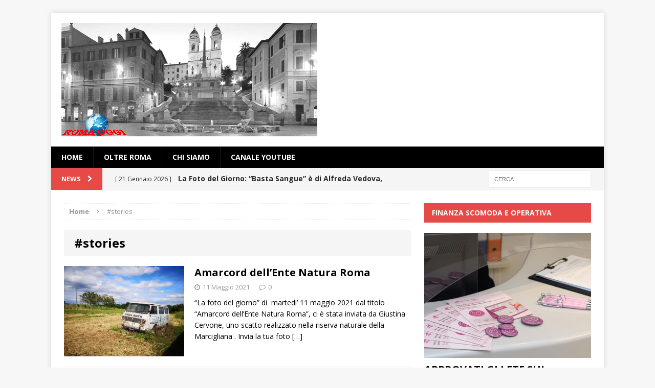

--- FILE ---
content_type: text/html; charset=UTF-8
request_url: https://www.romaoggi.eu/index.php/tag/stories/page/8/
body_size: 15576
content:
<!DOCTYPE html>
<html class="no-js mh-one-sb" lang="it-IT">
<head>
<meta charset="UTF-8">
<meta name="viewport" content="width=device-width, initial-scale=1.0">
<link rel="profile" href="http://gmpg.org/xfn/11" />
<link rel="pingback" href="https://www.romaoggi.eu/xmlrpc.php" />
<meta name='robots' content='noindex, follow' />

	<!-- This site is optimized with the Yoast SEO plugin v26.8 - https://yoast.com/product/yoast-seo-wordpress/ -->
	<title>#stories Archivi - Pagina 8 di 9 - roma oggi</title>
	<meta property="og:locale" content="it_IT" />
	<meta property="og:type" content="article" />
	<meta property="og:title" content="#stories Archivi - Pagina 8 di 9 - roma oggi" />
	<meta property="og:url" content="https://www.romaoggi.eu/index.php/tag/stories/" />
	<meta property="og:site_name" content="roma oggi" />
	<meta name="twitter:card" content="summary_large_image" />
	<meta name="twitter:site" content="@romaoggi_eu" />
	<script type="application/ld+json" class="yoast-schema-graph">{"@context":"https://schema.org","@graph":[{"@type":"CollectionPage","@id":"https://www.romaoggi.eu/index.php/tag/stories/","url":"https://www.romaoggi.eu/index.php/tag/stories/page/8/","name":"#stories Archivi - Pagina 8 di 9 - roma oggi","isPartOf":{"@id":"https://www.romaoggi.eu/#website"},"primaryImageOfPage":{"@id":"https://www.romaoggi.eu/index.php/tag/stories/page/8/#primaryimage"},"image":{"@id":"https://www.romaoggi.eu/index.php/tag/stories/page/8/#primaryimage"},"thumbnailUrl":"https://www.romaoggi.eu/wp-content/uploads/2021/05/Photo00176©-Giustina-Cervone-AMARCORD-dellente-Roma-natura....jpeg","breadcrumb":{"@id":"https://www.romaoggi.eu/index.php/tag/stories/page/8/#breadcrumb"},"inLanguage":"it-IT"},{"@type":"ImageObject","inLanguage":"it-IT","@id":"https://www.romaoggi.eu/index.php/tag/stories/page/8/#primaryimage","url":"https://www.romaoggi.eu/wp-content/uploads/2021/05/Photo00176©-Giustina-Cervone-AMARCORD-dellente-Roma-natura....jpeg","contentUrl":"https://www.romaoggi.eu/wp-content/uploads/2021/05/Photo00176©-Giustina-Cervone-AMARCORD-dellente-Roma-natura....jpeg","width":1984,"height":1488,"caption":"Riserva naturale della Marcigliana © Giustina Cervone"},{"@type":"BreadcrumbList","@id":"https://www.romaoggi.eu/index.php/tag/stories/page/8/#breadcrumb","itemListElement":[{"@type":"ListItem","position":1,"name":"Home","item":"https://www.romaoggi.eu/"},{"@type":"ListItem","position":2,"name":"#stories"}]},{"@type":"WebSite","@id":"https://www.romaoggi.eu/#website","url":"https://www.romaoggi.eu/","name":"roma oggi","description":"Interesting News for Interesting people","publisher":{"@id":"https://www.romaoggi.eu/#organization"},"potentialAction":[{"@type":"SearchAction","target":{"@type":"EntryPoint","urlTemplate":"https://www.romaoggi.eu/?s={search_term_string}"},"query-input":{"@type":"PropertyValueSpecification","valueRequired":true,"valueName":"search_term_string"}}],"inLanguage":"it-IT"},{"@type":"Organization","@id":"https://www.romaoggi.eu/#organization","name":"RomaOggi","url":"https://www.romaoggi.eu/","logo":{"@type":"ImageObject","inLanguage":"it-IT","@id":"https://www.romaoggi.eu/#/schema/logo/image/","url":"https://www.romaoggi.eu/wp-content/uploads/2017/04/logowp.jpg","contentUrl":"https://www.romaoggi.eu/wp-content/uploads/2017/04/logowp.jpg","width":300,"height":133,"caption":"RomaOggi"},"image":{"@id":"https://www.romaoggi.eu/#/schema/logo/image/"},"sameAs":["https://www.facebook.com/RomaOggi-841544845954114","https://x.com/romaoggi_eu"]}]}</script>
	<!-- / Yoast SEO plugin. -->


<link rel='dns-prefetch' href='//fonts.googleapis.com' />
<link rel="alternate" type="application/rss+xml" title="roma oggi &raquo; Feed" href="https://www.romaoggi.eu/index.php/feed/" />
<link rel="alternate" type="application/rss+xml" title="roma oggi &raquo; Feed dei commenti" href="https://www.romaoggi.eu/index.php/comments/feed/" />
<link rel="alternate" type="application/rss+xml" title="roma oggi &raquo; #stories Feed del tag" href="https://www.romaoggi.eu/index.php/tag/stories/feed/" />
<style id='wp-img-auto-sizes-contain-inline-css' type='text/css'>
img:is([sizes=auto i],[sizes^="auto," i]){contain-intrinsic-size:3000px 1500px}
/*# sourceURL=wp-img-auto-sizes-contain-inline-css */
</style>
<style id='wp-emoji-styles-inline-css' type='text/css'>

	img.wp-smiley, img.emoji {
		display: inline !important;
		border: none !important;
		box-shadow: none !important;
		height: 1em !important;
		width: 1em !important;
		margin: 0 0.07em !important;
		vertical-align: -0.1em !important;
		background: none !important;
		padding: 0 !important;
	}
/*# sourceURL=wp-emoji-styles-inline-css */
</style>
<style id='wp-block-library-inline-css' type='text/css'>
:root{--wp-block-synced-color:#7a00df;--wp-block-synced-color--rgb:122,0,223;--wp-bound-block-color:var(--wp-block-synced-color);--wp-editor-canvas-background:#ddd;--wp-admin-theme-color:#007cba;--wp-admin-theme-color--rgb:0,124,186;--wp-admin-theme-color-darker-10:#006ba1;--wp-admin-theme-color-darker-10--rgb:0,107,160.5;--wp-admin-theme-color-darker-20:#005a87;--wp-admin-theme-color-darker-20--rgb:0,90,135;--wp-admin-border-width-focus:2px}@media (min-resolution:192dpi){:root{--wp-admin-border-width-focus:1.5px}}.wp-element-button{cursor:pointer}:root .has-very-light-gray-background-color{background-color:#eee}:root .has-very-dark-gray-background-color{background-color:#313131}:root .has-very-light-gray-color{color:#eee}:root .has-very-dark-gray-color{color:#313131}:root .has-vivid-green-cyan-to-vivid-cyan-blue-gradient-background{background:linear-gradient(135deg,#00d084,#0693e3)}:root .has-purple-crush-gradient-background{background:linear-gradient(135deg,#34e2e4,#4721fb 50%,#ab1dfe)}:root .has-hazy-dawn-gradient-background{background:linear-gradient(135deg,#faaca8,#dad0ec)}:root .has-subdued-olive-gradient-background{background:linear-gradient(135deg,#fafae1,#67a671)}:root .has-atomic-cream-gradient-background{background:linear-gradient(135deg,#fdd79a,#004a59)}:root .has-nightshade-gradient-background{background:linear-gradient(135deg,#330968,#31cdcf)}:root .has-midnight-gradient-background{background:linear-gradient(135deg,#020381,#2874fc)}:root{--wp--preset--font-size--normal:16px;--wp--preset--font-size--huge:42px}.has-regular-font-size{font-size:1em}.has-larger-font-size{font-size:2.625em}.has-normal-font-size{font-size:var(--wp--preset--font-size--normal)}.has-huge-font-size{font-size:var(--wp--preset--font-size--huge)}.has-text-align-center{text-align:center}.has-text-align-left{text-align:left}.has-text-align-right{text-align:right}.has-fit-text{white-space:nowrap!important}#end-resizable-editor-section{display:none}.aligncenter{clear:both}.items-justified-left{justify-content:flex-start}.items-justified-center{justify-content:center}.items-justified-right{justify-content:flex-end}.items-justified-space-between{justify-content:space-between}.screen-reader-text{border:0;clip-path:inset(50%);height:1px;margin:-1px;overflow:hidden;padding:0;position:absolute;width:1px;word-wrap:normal!important}.screen-reader-text:focus{background-color:#ddd;clip-path:none;color:#444;display:block;font-size:1em;height:auto;left:5px;line-height:normal;padding:15px 23px 14px;text-decoration:none;top:5px;width:auto;z-index:100000}html :where(.has-border-color){border-style:solid}html :where([style*=border-top-color]){border-top-style:solid}html :where([style*=border-right-color]){border-right-style:solid}html :where([style*=border-bottom-color]){border-bottom-style:solid}html :where([style*=border-left-color]){border-left-style:solid}html :where([style*=border-width]){border-style:solid}html :where([style*=border-top-width]){border-top-style:solid}html :where([style*=border-right-width]){border-right-style:solid}html :where([style*=border-bottom-width]){border-bottom-style:solid}html :where([style*=border-left-width]){border-left-style:solid}html :where(img[class*=wp-image-]){height:auto;max-width:100%}:where(figure){margin:0 0 1em}html :where(.is-position-sticky){--wp-admin--admin-bar--position-offset:var(--wp-admin--admin-bar--height,0px)}@media screen and (max-width:600px){html :where(.is-position-sticky){--wp-admin--admin-bar--position-offset:0px}}

/*# sourceURL=wp-block-library-inline-css */
</style><style id='global-styles-inline-css' type='text/css'>
:root{--wp--preset--aspect-ratio--square: 1;--wp--preset--aspect-ratio--4-3: 4/3;--wp--preset--aspect-ratio--3-4: 3/4;--wp--preset--aspect-ratio--3-2: 3/2;--wp--preset--aspect-ratio--2-3: 2/3;--wp--preset--aspect-ratio--16-9: 16/9;--wp--preset--aspect-ratio--9-16: 9/16;--wp--preset--color--black: #000000;--wp--preset--color--cyan-bluish-gray: #abb8c3;--wp--preset--color--white: #ffffff;--wp--preset--color--pale-pink: #f78da7;--wp--preset--color--vivid-red: #cf2e2e;--wp--preset--color--luminous-vivid-orange: #ff6900;--wp--preset--color--luminous-vivid-amber: #fcb900;--wp--preset--color--light-green-cyan: #7bdcb5;--wp--preset--color--vivid-green-cyan: #00d084;--wp--preset--color--pale-cyan-blue: #8ed1fc;--wp--preset--color--vivid-cyan-blue: #0693e3;--wp--preset--color--vivid-purple: #9b51e0;--wp--preset--gradient--vivid-cyan-blue-to-vivid-purple: linear-gradient(135deg,rgb(6,147,227) 0%,rgb(155,81,224) 100%);--wp--preset--gradient--light-green-cyan-to-vivid-green-cyan: linear-gradient(135deg,rgb(122,220,180) 0%,rgb(0,208,130) 100%);--wp--preset--gradient--luminous-vivid-amber-to-luminous-vivid-orange: linear-gradient(135deg,rgb(252,185,0) 0%,rgb(255,105,0) 100%);--wp--preset--gradient--luminous-vivid-orange-to-vivid-red: linear-gradient(135deg,rgb(255,105,0) 0%,rgb(207,46,46) 100%);--wp--preset--gradient--very-light-gray-to-cyan-bluish-gray: linear-gradient(135deg,rgb(238,238,238) 0%,rgb(169,184,195) 100%);--wp--preset--gradient--cool-to-warm-spectrum: linear-gradient(135deg,rgb(74,234,220) 0%,rgb(151,120,209) 20%,rgb(207,42,186) 40%,rgb(238,44,130) 60%,rgb(251,105,98) 80%,rgb(254,248,76) 100%);--wp--preset--gradient--blush-light-purple: linear-gradient(135deg,rgb(255,206,236) 0%,rgb(152,150,240) 100%);--wp--preset--gradient--blush-bordeaux: linear-gradient(135deg,rgb(254,205,165) 0%,rgb(254,45,45) 50%,rgb(107,0,62) 100%);--wp--preset--gradient--luminous-dusk: linear-gradient(135deg,rgb(255,203,112) 0%,rgb(199,81,192) 50%,rgb(65,88,208) 100%);--wp--preset--gradient--pale-ocean: linear-gradient(135deg,rgb(255,245,203) 0%,rgb(182,227,212) 50%,rgb(51,167,181) 100%);--wp--preset--gradient--electric-grass: linear-gradient(135deg,rgb(202,248,128) 0%,rgb(113,206,126) 100%);--wp--preset--gradient--midnight: linear-gradient(135deg,rgb(2,3,129) 0%,rgb(40,116,252) 100%);--wp--preset--font-size--small: 13px;--wp--preset--font-size--medium: 20px;--wp--preset--font-size--large: 36px;--wp--preset--font-size--x-large: 42px;--wp--preset--spacing--20: 0.44rem;--wp--preset--spacing--30: 0.67rem;--wp--preset--spacing--40: 1rem;--wp--preset--spacing--50: 1.5rem;--wp--preset--spacing--60: 2.25rem;--wp--preset--spacing--70: 3.38rem;--wp--preset--spacing--80: 5.06rem;--wp--preset--shadow--natural: 6px 6px 9px rgba(0, 0, 0, 0.2);--wp--preset--shadow--deep: 12px 12px 50px rgba(0, 0, 0, 0.4);--wp--preset--shadow--sharp: 6px 6px 0px rgba(0, 0, 0, 0.2);--wp--preset--shadow--outlined: 6px 6px 0px -3px rgb(255, 255, 255), 6px 6px rgb(0, 0, 0);--wp--preset--shadow--crisp: 6px 6px 0px rgb(0, 0, 0);}:where(.is-layout-flex){gap: 0.5em;}:where(.is-layout-grid){gap: 0.5em;}body .is-layout-flex{display: flex;}.is-layout-flex{flex-wrap: wrap;align-items: center;}.is-layout-flex > :is(*, div){margin: 0;}body .is-layout-grid{display: grid;}.is-layout-grid > :is(*, div){margin: 0;}:where(.wp-block-columns.is-layout-flex){gap: 2em;}:where(.wp-block-columns.is-layout-grid){gap: 2em;}:where(.wp-block-post-template.is-layout-flex){gap: 1.25em;}:where(.wp-block-post-template.is-layout-grid){gap: 1.25em;}.has-black-color{color: var(--wp--preset--color--black) !important;}.has-cyan-bluish-gray-color{color: var(--wp--preset--color--cyan-bluish-gray) !important;}.has-white-color{color: var(--wp--preset--color--white) !important;}.has-pale-pink-color{color: var(--wp--preset--color--pale-pink) !important;}.has-vivid-red-color{color: var(--wp--preset--color--vivid-red) !important;}.has-luminous-vivid-orange-color{color: var(--wp--preset--color--luminous-vivid-orange) !important;}.has-luminous-vivid-amber-color{color: var(--wp--preset--color--luminous-vivid-amber) !important;}.has-light-green-cyan-color{color: var(--wp--preset--color--light-green-cyan) !important;}.has-vivid-green-cyan-color{color: var(--wp--preset--color--vivid-green-cyan) !important;}.has-pale-cyan-blue-color{color: var(--wp--preset--color--pale-cyan-blue) !important;}.has-vivid-cyan-blue-color{color: var(--wp--preset--color--vivid-cyan-blue) !important;}.has-vivid-purple-color{color: var(--wp--preset--color--vivid-purple) !important;}.has-black-background-color{background-color: var(--wp--preset--color--black) !important;}.has-cyan-bluish-gray-background-color{background-color: var(--wp--preset--color--cyan-bluish-gray) !important;}.has-white-background-color{background-color: var(--wp--preset--color--white) !important;}.has-pale-pink-background-color{background-color: var(--wp--preset--color--pale-pink) !important;}.has-vivid-red-background-color{background-color: var(--wp--preset--color--vivid-red) !important;}.has-luminous-vivid-orange-background-color{background-color: var(--wp--preset--color--luminous-vivid-orange) !important;}.has-luminous-vivid-amber-background-color{background-color: var(--wp--preset--color--luminous-vivid-amber) !important;}.has-light-green-cyan-background-color{background-color: var(--wp--preset--color--light-green-cyan) !important;}.has-vivid-green-cyan-background-color{background-color: var(--wp--preset--color--vivid-green-cyan) !important;}.has-pale-cyan-blue-background-color{background-color: var(--wp--preset--color--pale-cyan-blue) !important;}.has-vivid-cyan-blue-background-color{background-color: var(--wp--preset--color--vivid-cyan-blue) !important;}.has-vivid-purple-background-color{background-color: var(--wp--preset--color--vivid-purple) !important;}.has-black-border-color{border-color: var(--wp--preset--color--black) !important;}.has-cyan-bluish-gray-border-color{border-color: var(--wp--preset--color--cyan-bluish-gray) !important;}.has-white-border-color{border-color: var(--wp--preset--color--white) !important;}.has-pale-pink-border-color{border-color: var(--wp--preset--color--pale-pink) !important;}.has-vivid-red-border-color{border-color: var(--wp--preset--color--vivid-red) !important;}.has-luminous-vivid-orange-border-color{border-color: var(--wp--preset--color--luminous-vivid-orange) !important;}.has-luminous-vivid-amber-border-color{border-color: var(--wp--preset--color--luminous-vivid-amber) !important;}.has-light-green-cyan-border-color{border-color: var(--wp--preset--color--light-green-cyan) !important;}.has-vivid-green-cyan-border-color{border-color: var(--wp--preset--color--vivid-green-cyan) !important;}.has-pale-cyan-blue-border-color{border-color: var(--wp--preset--color--pale-cyan-blue) !important;}.has-vivid-cyan-blue-border-color{border-color: var(--wp--preset--color--vivid-cyan-blue) !important;}.has-vivid-purple-border-color{border-color: var(--wp--preset--color--vivid-purple) !important;}.has-vivid-cyan-blue-to-vivid-purple-gradient-background{background: var(--wp--preset--gradient--vivid-cyan-blue-to-vivid-purple) !important;}.has-light-green-cyan-to-vivid-green-cyan-gradient-background{background: var(--wp--preset--gradient--light-green-cyan-to-vivid-green-cyan) !important;}.has-luminous-vivid-amber-to-luminous-vivid-orange-gradient-background{background: var(--wp--preset--gradient--luminous-vivid-amber-to-luminous-vivid-orange) !important;}.has-luminous-vivid-orange-to-vivid-red-gradient-background{background: var(--wp--preset--gradient--luminous-vivid-orange-to-vivid-red) !important;}.has-very-light-gray-to-cyan-bluish-gray-gradient-background{background: var(--wp--preset--gradient--very-light-gray-to-cyan-bluish-gray) !important;}.has-cool-to-warm-spectrum-gradient-background{background: var(--wp--preset--gradient--cool-to-warm-spectrum) !important;}.has-blush-light-purple-gradient-background{background: var(--wp--preset--gradient--blush-light-purple) !important;}.has-blush-bordeaux-gradient-background{background: var(--wp--preset--gradient--blush-bordeaux) !important;}.has-luminous-dusk-gradient-background{background: var(--wp--preset--gradient--luminous-dusk) !important;}.has-pale-ocean-gradient-background{background: var(--wp--preset--gradient--pale-ocean) !important;}.has-electric-grass-gradient-background{background: var(--wp--preset--gradient--electric-grass) !important;}.has-midnight-gradient-background{background: var(--wp--preset--gradient--midnight) !important;}.has-small-font-size{font-size: var(--wp--preset--font-size--small) !important;}.has-medium-font-size{font-size: var(--wp--preset--font-size--medium) !important;}.has-large-font-size{font-size: var(--wp--preset--font-size--large) !important;}.has-x-large-font-size{font-size: var(--wp--preset--font-size--x-large) !important;}
/*# sourceURL=global-styles-inline-css */
</style>

<style id='classic-theme-styles-inline-css' type='text/css'>
/*! This file is auto-generated */
.wp-block-button__link{color:#fff;background-color:#32373c;border-radius:9999px;box-shadow:none;text-decoration:none;padding:calc(.667em + 2px) calc(1.333em + 2px);font-size:1.125em}.wp-block-file__button{background:#32373c;color:#fff;text-decoration:none}
/*# sourceURL=/wp-includes/css/classic-themes.min.css */
</style>
<link rel='stylesheet' id='mh-magazine-css' href='https://www.romaoggi.eu/wp-content/themes/mh-magazine/style.css?ver=3.1.0' type='text/css' media='all' />
<link rel='stylesheet' id='mh-font-awesome-css' href='https://www.romaoggi.eu/wp-content/themes/mh-magazine/includes/font-awesome.min.css' type='text/css' media='all' />
<link rel='stylesheet' id='mh-google-fonts-css' href='https://fonts.googleapis.com/css?family=Open+Sans:300,400,400italic,600,700' type='text/css' media='all' />
<link rel='stylesheet' id='__EPYT__style-css' href='https://www.romaoggi.eu/wp-content/plugins/youtube-embed-plus/styles/ytprefs.min.css?ver=14.2.4' type='text/css' media='all' />
<style id='__EPYT__style-inline-css' type='text/css'>

                .epyt-gallery-thumb {
                        width: 33.333%;
                }
                
/*# sourceURL=__EPYT__style-inline-css */
</style>
<script type="text/javascript" src="https://www.romaoggi.eu/wp-includes/js/jquery/jquery.min.js?ver=3.7.1" id="jquery-core-js"></script>
<script type="text/javascript" src="https://www.romaoggi.eu/wp-includes/js/jquery/jquery-migrate.min.js?ver=3.4.1" id="jquery-migrate-js"></script>
<script type="text/javascript" src="https://www.romaoggi.eu/wp-content/themes/mh-magazine/js/scripts.js?ver=6.9" id="mh-scripts-js"></script>
<script type="text/javascript" id="__ytprefs__-js-extra">
/* <![CDATA[ */
var _EPYT_ = {"ajaxurl":"https://www.romaoggi.eu/wp-admin/admin-ajax.php","security":"b27e1eb0c8","gallery_scrolloffset":"20","eppathtoscripts":"https://www.romaoggi.eu/wp-content/plugins/youtube-embed-plus/scripts/","eppath":"https://www.romaoggi.eu/wp-content/plugins/youtube-embed-plus/","epresponsiveselector":"[\"iframe.__youtube_prefs_widget__\"]","epdovol":"1","version":"14.2.4","evselector":"iframe.__youtube_prefs__[src], iframe[src*=\"youtube.com/embed/\"], iframe[src*=\"youtube-nocookie.com/embed/\"]","ajax_compat":"","maxres_facade":"eager","ytapi_load":"light","pause_others":"","stopMobileBuffer":"1","facade_mode":"","not_live_on_channel":""};
//# sourceURL=__ytprefs__-js-extra
/* ]]> */
</script>
<script type="text/javascript" src="https://www.romaoggi.eu/wp-content/plugins/youtube-embed-plus/scripts/ytprefs.min.js?ver=14.2.4" id="__ytprefs__-js"></script>
<link rel="https://api.w.org/" href="https://www.romaoggi.eu/index.php/wp-json/" /><link rel="alternate" title="JSON" type="application/json" href="https://www.romaoggi.eu/index.php/wp-json/wp/v2/tags/14913" /><link rel="EditURI" type="application/rsd+xml" title="RSD" href="https://www.romaoggi.eu/xmlrpc.php?rsd" />
<meta name="generator" content="WordPress 6.9" />

<!-- AFS Analytics V7 - WordPress 6.9  Module 4.0.22 -->

<script  type='text/javascript'>
(function(i,s,o,g,r,a,m){i['AfsAnalyticsObject']=r;i[r]=i[r]||function(){(i[r].q=i[r].q||[]).push(arguments)},i[r].l=1*new Date();a=s.createElement(o),m=s.getElementsByTagName(o)[0];a.async=1;a.src=g;m.parentNode.insertBefore(a,m)})(window,document,'script','//code.afsanalytics.com/js2/analytics.js','aa');
aa("create", "00944575", "auto");
aa("set", "title", document.title);
aa("set", "cms", "WordPress");
aa("set", "api", "4.0.22");
aa("set", "autotrack", "on");
aa("set", "autotrack.inside", "dataset");
aa("send", "pageview");
</script>
<!-- [ END ] Advanced Analytics Code by AFSAnalytics.com -->
<style type="text/css">
.mh-header-nav li:hover, .mh-header-nav ul li:hover > ul, .mh-main-nav-wrap, .mh-main-nav, .mh-main-nav ul li:hover > ul, .mh-extra-nav li:hover, .mh-extra-nav ul li:hover > ul, .mh-footer-nav li:hover, .mh-footer-nav ul li:hover > ul, .mh-social-nav li a:hover, .mh-slider-caption, .mh-widget-col-1 .mh-slider-caption, .mh-carousel-layout1, .mh-spotlight-widget, .mh-social-widget li a, .mh-author-bio-widget, .mh-footer-widget .mh-tab-comment-excerpt, .mh-nip-item:hover .mh-nip-overlay, .mh-widget .tagcloud a, .mh-footer-widget .tagcloud a, .mh-footer, .mh-copyright-wrap, input[type=submit]:hover, #respond #cancel-comment-reply-link:hover, #infinite-handle span:hover { background: #000000; }
.mh-slider-caption { background: #000000; background: rgba(0, 0, 0, 0.8); }
@media screen and (max-width: 900px) { #mh-mobile .mh-slider-caption { background: rgba(0, 0, 0, 1); } }
.slicknav_menu, .slicknav_nav ul { border-color: #000000; }
.mh-copyright, .mh-copyright a { color: #fff; }
</style>
<!--[if lt IE 9]>
<script src="https://www.romaoggi.eu/wp-content/themes/mh-magazine/js/css3-mediaqueries.js"></script>
<![endif]-->
</head>
<body id="mh-mobile" class="archive paged tag tag-stories tag-14913 paged-8 tag-paged-8 wp-theme-mh-magazine mh-boxed-layout mh-right-sb mh-loop-layout1 mh-widget-layout2">
<div class="mh-container mh-container-outer">
<div class="mh-header-mobile-nav clearfix"></div>
<header class="mh-header">
	<div class="mh-container mh-container-inner mh-row clearfix">
		<div class="mh-col-1-1 mh-custom-header">
<a href="https://www.romaoggi.eu/" title="roma oggi" rel="home">
<div class="mh-site-logo" role="banner">
<img class="mh-header-image" src="https://www.romaoggi.eu/wp-content/uploads/2017/05/logowp500.jpg" height="222" width="500" alt="roma oggi" />
</div>
</a>
</div>
	</div>
	<div class="mh-main-nav-wrap">
		<nav class="mh-main-nav mh-container mh-container-inner clearfix">
			<div class="menu-menu1-container"><ul id="menu-menu1" class="menu"><li id="menu-item-6999" class="menu-item menu-item-type-custom menu-item-object-custom menu-item-home menu-item-6999"><a href="http://www.romaoggi.eu">Home</a></li>
<li id="menu-item-6998" class="menu-item menu-item-type-taxonomy menu-item-object-category menu-item-6998"><a href="https://www.romaoggi.eu/index.php/category/oltre-roma/">oltre Roma</a></li>
<li id="menu-item-7000" class="menu-item menu-item-type-post_type menu-item-object-page menu-item-7000"><a href="https://www.romaoggi.eu/index.php/chi-siamo/">Chi siamo</a></li>
<li id="menu-item-7001" class="menu-item menu-item-type-post_type menu-item-object-page menu-item-7001"><a href="https://www.romaoggi.eu/index.php/canale-youtube/">Canale YouTube</a></li>
</ul></div>		</nav>
	</div>
	</header>
	<div class="mh-subheader">
		<div class="mh-container mh-container-inner mh-row clearfix">
							<div class="mh-col-2-3 mh-header-ticker">
					<div class="mh-news-ticker">
			<div class="mh-ticker-title">
			News <i class="fa fa-chevron-right"></i>		</div>
		<div class="mh-ticker-content">
		<ul id="mh-ticker-loop">				<li class="mh-ticker-item">
					<a href="https://www.romaoggi.eu/index.php/2026/01/21/la-foto-del-giorno-basta-sangue-e-di-alfreda-vedova-commento-di-paola-ortensi/" title="La Foto del Giorno: &#8220;Basta Sangue&#8221; è di Alfreda Vedova, commento di Paola Ortensi">
						<span class="mh-ticker-item-date">
                        	[ 21 Gennaio 2026 ]                        </span>
						<span class="mh-ticker-item-title">
							La Foto del Giorno: &#8220;Basta Sangue&#8221; è di Alfreda Vedova, commento di Paola Ortensi						</span>
						<span class="mh-ticker-item-cat">
														La foto del giorno						</span>
					</a>
				</li>				<li class="mh-ticker-item">
					<a href="https://www.romaoggi.eu/index.php/2026/01/20/la-foto-del-giorno-costruire-la-pace-e-di-maurizio-riccardi-commento-di-elisabetta-pession/" title="La Foto del Giorno: &#8220;Costruire la Pace&#8221; è di Maurizio Riccardi, commento di Elisabetta Pession">
						<span class="mh-ticker-item-date">
                        	[ 20 Gennaio 2026 ]                        </span>
						<span class="mh-ticker-item-title">
							La Foto del Giorno: &#8220;Costruire la Pace&#8221; è di Maurizio Riccardi, commento di Elisabetta Pession						</span>
						<span class="mh-ticker-item-cat">
														La foto del giorno						</span>
					</a>
				</li>				<li class="mh-ticker-item">
					<a href="https://www.romaoggi.eu/index.php/2026/01/19/natalia-simonova-greta-garbo-28-29-gennaio-teatro-porta-portese/" title="Natalia Simonova è Greta Garbo 28 e 29 gennaio al Teatro Porta Portese">
						<span class="mh-ticker-item-date">
                        	[ 19 Gennaio 2026 ]                        </span>
						<span class="mh-ticker-item-title">
							Natalia Simonova è Greta Garbo 28 e 29 gennaio al Teatro Porta Portese						</span>
						<span class="mh-ticker-item-cat">
														teatro						</span>
					</a>
				</li>				<li class="mh-ticker-item">
					<a href="https://www.romaoggi.eu/index.php/2026/01/19/la-foto-del-giorno-il-maestro-gigi-proietti-e-di-luca-louihgui-commenta-irene-vallerotonda-target-lab-ets/" title="La Foto del Giorno: “Il Maestro Gigi Proietti” è di Luca Louihgui, commenta Irene Vallerotonda &#8211; Target Lab Ets">
						<span class="mh-ticker-item-date">
                        	[ 19 Gennaio 2026 ]                        </span>
						<span class="mh-ticker-item-title">
							La Foto del Giorno: “Il Maestro Gigi Proietti” è di Luca Louihgui, commenta Irene Vallerotonda &#8211; Target Lab Ets						</span>
						<span class="mh-ticker-item-cat">
														La foto del giorno						</span>
					</a>
				</li>				<li class="mh-ticker-item">
					<a href="https://www.romaoggi.eu/index.php/2026/01/16/la-foto-del-giorno-il-fantasma-del-bosco-e-di-daniela-pepino-commenta-fausto-lubatti-target-lab-ets/" title="La Foto del Giorno: &#8220;Il Fantasma del bosco&#8221; è di Daniela Pepino. Commenta Fausto Lubatti &#8211; Target Lab Ets">
						<span class="mh-ticker-item-date">
                        	[ 16 Gennaio 2026 ]                        </span>
						<span class="mh-ticker-item-title">
							La Foto del Giorno: &#8220;Il Fantasma del bosco&#8221; è di Daniela Pepino. Commenta Fausto Lubatti &#8211; Target Lab Ets						</span>
						<span class="mh-ticker-item-cat">
														La foto del giorno						</span>
					</a>
				</li>		</ul>
	</div>
</div>				</div>
										<aside class="mh-col-1-3 mh-header-search">
					<form role="search" method="get" class="search-form" action="https://www.romaoggi.eu/">
				<label>
					<span class="screen-reader-text">Ricerca per:</span>
					<input type="search" class="search-field" placeholder="Cerca &hellip;" value="" name="s" />
				</label>
				<input type="submit" class="search-submit" value="Cerca" />
			</form>				</aside>
					</div>
	</div>
<div class="mh-wrapper clearfix">
	<div class="mh-main clearfix">
		<div id="main-content" class="mh-loop mh-content"><nav class="mh-breadcrumb"><span itemscope itemtype="http://data-vocabulary.org/Breadcrumb"><a href="https://www.romaoggi.eu" itemprop="url"><span itemprop="title">Home</span></a></span><span class="mh-breadcrumb-delimiter"><i class="fa fa-angle-right"></i></span>#stories</nav>
<header class="page-header">
<h1 class="page-title">#stories</h1>
</header>
<article class="mh-loop-item clearfix post-27850 post type-post status-publish format-standard has-post-thumbnail hentry category-lafotodelgiorno tag-photography tag-stories tag-streetphoto tag-streetphotoroma tag-alessandro-lisci tag-ente-natura-roma tag-fairbanks-transit-system tag-fotografia tag-giustina-cervone tag-italy tag-la-foto-del-giorno tag-life tag-pina-ianiro tag-riserva-naturale-della-marcigliana tag-roma-capitale tag-romaoggi-eu tag-rome tag-streetphotography">
	<div class="mh-loop-thumb">
		<a href="https://www.romaoggi.eu/index.php/2021/05/11/amarcord/"><img width="326" height="245" src="https://www.romaoggi.eu/wp-content/uploads/2021/05/Photo00176©-Giustina-Cervone-AMARCORD-dellente-Roma-natura...-326x245.jpeg" class="attachment-mh-magazine-medium size-mh-magazine-medium wp-post-image" alt="alt tag riserva naturale della marcigliana" decoding="async" fetchpriority="high" srcset="https://www.romaoggi.eu/wp-content/uploads/2021/05/Photo00176©-Giustina-Cervone-AMARCORD-dellente-Roma-natura...-326x245.jpeg 326w, https://www.romaoggi.eu/wp-content/uploads/2021/05/Photo00176©-Giustina-Cervone-AMARCORD-dellente-Roma-natura...-300x225.jpeg 300w, https://www.romaoggi.eu/wp-content/uploads/2021/05/Photo00176©-Giustina-Cervone-AMARCORD-dellente-Roma-natura...-1024x768.jpeg 1024w, https://www.romaoggi.eu/wp-content/uploads/2021/05/Photo00176©-Giustina-Cervone-AMARCORD-dellente-Roma-natura...-1536x1152.jpeg 1536w, https://www.romaoggi.eu/wp-content/uploads/2021/05/Photo00176©-Giustina-Cervone-AMARCORD-dellente-Roma-natura...-80x60.jpeg 80w, https://www.romaoggi.eu/wp-content/uploads/2021/05/Photo00176©-Giustina-Cervone-AMARCORD-dellente-Roma-natura....jpeg 1984w" sizes="(max-width: 326px) 100vw, 326px" />		</a>
	</div>
	<div class="mh-loop-content clearfix">
		<header class="mh-loop-header">
			<h3 class="entry-title mh-loop-title">
				<a href="https://www.romaoggi.eu/index.php/2021/05/11/amarcord/" rel="bookmark">
					Amarcord dell&#8217;Ente Natura Roma				</a>
			</h3>
			<div class="mh-meta mh-loop-meta">
				<span class="mh-meta-date updated"><i class="fa fa-clock-o"></i>11 Maggio 2021</span>
<span class="mh-meta-comments"><i class="fa fa-comment-o"></i><a class="mh-comment-count-link" href="https://www.romaoggi.eu/index.php/2021/05/11/amarcord/#mh-comments">0</a></span>
			</div>
		</header>
		<div class="mh-loop-excerpt">
			<div class="mh-excerpt"><p>“La foto del giorno” di  martedi&#8217; 11 maggio 2021 dal titolo &#8220;Amarcord dell&#8217;Ente Natura Roma&#8221;, ci è stata inviata da Giustina Cervone, uno scatto realizzato nella riserva naturale della Marcigliana . Invia la tua foto <a class="mh-excerpt-more" href="https://www.romaoggi.eu/index.php/2021/05/11/amarcord/" title="Amarcord dell&#8217;Ente Natura Roma">[&#8230;]</a></p>
</div>		</div>
	</div>
</article><article class="mh-loop-item clearfix post-27833 post type-post status-publish format-standard has-post-thumbnail hentry category-lafotodelgiorno tag-photography tag-stories tag-streetphoto tag-streetphotoroma tag-alessandro-lisci tag-area-archeologica-colosseo tag-colosseo tag-festa-della-mamma tag-fotografia tag-ilaria-pisciottani tag-italy tag-julia-wolf tag-la-foto-del-giorno tag-life tag-mara-pompili tag-paola-ortensi tag-pina-ianiro tag-roma-capitale tag-romaoggi-eu tag-rome tag-sara-bernardini tag-streetphotography">
	<div class="mh-loop-thumb">
		<a href="https://www.romaoggi.eu/index.php/2021/05/09/la-felicita-in-un-salto-speciale-festa-della-mamma/"><img width="326" height="245" src="https://www.romaoggi.eu/wp-content/uploads/2021/05/Photo00175-cover-©-Julia-Wolf-festa-della-Mamma-al-Colosseo-326x245.jpg" class="attachment-mh-magazine-medium size-mh-magazine-medium wp-post-image" alt="alt tag festa della mamma" decoding="async" srcset="https://www.romaoggi.eu/wp-content/uploads/2021/05/Photo00175-cover-©-Julia-Wolf-festa-della-Mamma-al-Colosseo-326x245.jpg 326w, https://www.romaoggi.eu/wp-content/uploads/2021/05/Photo00175-cover-©-Julia-Wolf-festa-della-Mamma-al-Colosseo-80x60.jpg 80w" sizes="(max-width: 326px) 100vw, 326px" />		</a>
	</div>
	<div class="mh-loop-content clearfix">
		<header class="mh-loop-header">
			<h3 class="entry-title mh-loop-title">
				<a href="https://www.romaoggi.eu/index.php/2021/05/09/la-felicita-in-un-salto-speciale-festa-della-mamma/" rel="bookmark">
					&#8220;La felicità in un salto&#8221;&#8230;Speciale Festa della Mamma				</a>
			</h3>
			<div class="mh-meta mh-loop-meta">
				<span class="mh-meta-date updated"><i class="fa fa-clock-o"></i>9 Maggio 2021</span>
<span class="mh-meta-comments"><i class="fa fa-comment-o"></i><a class="mh-comment-count-link" href="https://www.romaoggi.eu/index.php/2021/05/09/la-felicita-in-un-salto-speciale-festa-della-mamma/#mh-comments">0</a></span>
			</div>
		</header>
		<div class="mh-loop-excerpt">
			<div class="mh-excerpt"><p>“La foto del giorno” di  domenica 9 maggio 2021 dal titolo &#8220;La felicità in un salto&#8221; è Festa della Mamma, ci è stata inviata da Julia Wolf, che l&#8217;ha realizzata davanti al Colosseo. Invia la <a class="mh-excerpt-more" href="https://www.romaoggi.eu/index.php/2021/05/09/la-felicita-in-un-salto-speciale-festa-della-mamma/" title="&#8220;La felicità in un salto&#8221;&#8230;Speciale Festa della Mamma">[&#8230;]</a></p>
</div>		</div>
	</div>
</article><article class="mh-loop-item clearfix post-27827 post type-post status-publish format-standard hentry category-lafotodelgiorno tag-photography tag-stories tag-streetphoto tag-streetphotoroma tag-alessandro-lisci tag-fotografia tag-italy tag-jose-mourinho tag-la-foto-del-giorno tag-life tag-maurizio-rosi tag-pina-ianiro tag-rione-testaccio tag-roma-capitale tag-roma-club-testaccio tag-romaoggi-eu tag-rome tag-streetphotography tag-testaccio">
	<div class="mh-loop-thumb">
		<a href="https://www.romaoggi.eu/index.php/2021/05/08/sfida-nella-sfida/"><img class="mh-image-placeholder" src="https://www.romaoggi.eu/wp-content/themes/mh-magazine/images/placeholder-medium.png" alt="No Picture" />		</a>
	</div>
	<div class="mh-loop-content clearfix">
		<header class="mh-loop-header">
			<h3 class="entry-title mh-loop-title">
				<a href="https://www.romaoggi.eu/index.php/2021/05/08/sfida-nella-sfida/" rel="bookmark">
					&#8220;Sfida nella sfida&#8221;&#8230;				</a>
			</h3>
			<div class="mh-meta mh-loop-meta">
				<span class="mh-meta-date updated"><i class="fa fa-clock-o"></i>8 Maggio 2021</span>
<span class="mh-meta-comments"><i class="fa fa-comment-o"></i><a class="mh-comment-count-link" href="https://www.romaoggi.eu/index.php/2021/05/08/sfida-nella-sfida/#mh-comments">0</a></span>
			</div>
		</header>
		<div class="mh-loop-excerpt">
			<div class="mh-excerpt"><p>“La foto del giorno” di  sabato 8 maggio 2021 dal titolo &#8220;Sfida nella sfida&#8221;, ci è stata inviata da Maurizio Rosi, che l&#8217;ha realizzata in via G. Branca a Testaccio, Roma. Invia la tua foto <a class="mh-excerpt-more" href="https://www.romaoggi.eu/index.php/2021/05/08/sfida-nella-sfida/" title="&#8220;Sfida nella sfida&#8221;&#8230;">[&#8230;]</a></p>
</div>		</div>
	</div>
</article><article class="mh-loop-item clearfix post-27813 post type-post status-publish format-standard has-post-thumbnail hentry category-lafotodelgiorno tag-photography tag-stories tag-streetphoto tag-streetphotoroma tag-alessandra-cagnazzo tag-alessandro-lisci tag-fotografia tag-italy tag-la-foto-del-giorno tag-life tag-pina-ianiro tag-roma-capitale tag-romaoggi-eu tag-rome tag-streetphotography tag-via-mario-de-fiori">
	<div class="mh-loop-thumb">
		<a href="https://www.romaoggi.eu/index.php/2021/05/07/attesa/"><img width="326" height="245" src="https://www.romaoggi.eu/wp-content/uploads/2021/05/Photo00173-©-Alessandra-Cagnazzo-Via-Mario-de-Fiori-piazza-di-spagna-326x245.jpeg" class="attachment-mh-magazine-medium size-mh-magazine-medium wp-post-image" alt="alt tag attesa" decoding="async" srcset="https://www.romaoggi.eu/wp-content/uploads/2021/05/Photo00173-©-Alessandra-Cagnazzo-Via-Mario-de-Fiori-piazza-di-spagna-326x245.jpeg 326w, https://www.romaoggi.eu/wp-content/uploads/2021/05/Photo00173-©-Alessandra-Cagnazzo-Via-Mario-de-Fiori-piazza-di-spagna-80x60.jpeg 80w" sizes="(max-width: 326px) 100vw, 326px" />		</a>
	</div>
	<div class="mh-loop-content clearfix">
		<header class="mh-loop-header">
			<h3 class="entry-title mh-loop-title">
				<a href="https://www.romaoggi.eu/index.php/2021/05/07/attesa/" rel="bookmark">
					Attesa				</a>
			</h3>
			<div class="mh-meta mh-loop-meta">
				<span class="mh-meta-date updated"><i class="fa fa-clock-o"></i>7 Maggio 2021</span>
<span class="mh-meta-comments"><i class="fa fa-comment-o"></i><a class="mh-comment-count-link" href="https://www.romaoggi.eu/index.php/2021/05/07/attesa/#mh-comments">0</a></span>
			</div>
		</header>
		<div class="mh-loop-excerpt">
			<div class="mh-excerpt"><p>“La foto del giorno” di  venerdì 7 maggio 2021 dal titolo &#8220;Attesa&#8221;, ci è stata inviata da Alessandra Cagnazzo, che l&#8217;ha realizzata in via Mario de&#8217; Fiori, Roma. Invia la tua foto del giorno al <a class="mh-excerpt-more" href="https://www.romaoggi.eu/index.php/2021/05/07/attesa/" title="Attesa">[&#8230;]</a></p>
</div>		</div>
	</div>
</article><article class="mh-loop-item clearfix post-27801 post type-post status-publish format-standard has-post-thumbnail hentry category-lafotodelgiorno tag-photography tag-stories tag-streetphoto tag-streetphotoroma tag-alessandro-lisci tag-fotografia tag-homeless tag-homeless-roma tag-italy tag-la-foto-del-giorno tag-life tag-lucilla-parmotta tag-piazzale-della-radio tag-pina-ianiro tag-roma-capitale tag-romaoggi-eu tag-rome tag-streetphotography">
	<div class="mh-loop-thumb">
		<a href="https://www.romaoggi.eu/index.php/2021/05/06/le-vite-nascoste/"><img width="326" height="245" src="https://www.romaoggi.eu/wp-content/uploads/2021/05/Photo00172-orizz-©Lucilla-Marmotta-Piazzale-della-radio-sottopasso--326x245.jpg" class="attachment-mh-magazine-medium size-mh-magazine-medium wp-post-image" alt="alt tag homeless" decoding="async" loading="lazy" srcset="https://www.romaoggi.eu/wp-content/uploads/2021/05/Photo00172-orizz-©Lucilla-Marmotta-Piazzale-della-radio-sottopasso--326x245.jpg 326w, https://www.romaoggi.eu/wp-content/uploads/2021/05/Photo00172-orizz-©Lucilla-Marmotta-Piazzale-della-radio-sottopasso--80x60.jpg 80w" sizes="auto, (max-width: 326px) 100vw, 326px" />		</a>
	</div>
	<div class="mh-loop-content clearfix">
		<header class="mh-loop-header">
			<h3 class="entry-title mh-loop-title">
				<a href="https://www.romaoggi.eu/index.php/2021/05/06/le-vite-nascoste/" rel="bookmark">
					Le vite nascoste&#8230;				</a>
			</h3>
			<div class="mh-meta mh-loop-meta">
				<span class="mh-meta-date updated"><i class="fa fa-clock-o"></i>6 Maggio 2021</span>
<span class="mh-meta-comments"><i class="fa fa-comment-o"></i><a class="mh-comment-count-link" href="https://www.romaoggi.eu/index.php/2021/05/06/le-vite-nascoste/#mh-comments">0</a></span>
			</div>
		</header>
		<div class="mh-loop-excerpt">
			<div class="mh-excerpt"><p>“La foto del giorno” di  giovedì 6 maggio 2021 dal titolo &#8220;Le vite nascoste&#8221;, ci è stata inviata da lucilla Marmotta che l&#8217;ha realizzata al sottopasso di Piazzale della radio, Roma. Invia la tua foto <a class="mh-excerpt-more" href="https://www.romaoggi.eu/index.php/2021/05/06/le-vite-nascoste/" title="Le vite nascoste&#8230;">[&#8230;]</a></p>
</div>		</div>
	</div>
</article><article class="mh-loop-item clearfix post-27779 post type-post status-publish format-standard has-post-thumbnail hentry category-lafotodelgiorno tag-photography tag-stories tag-streetphoto tag-streetphotoroma tag-alessandro-lisci tag-anna-flore tag-darsena-milano tag-fotografia tag-italy tag-la-foto-del-giorno tag-life tag-pina-ianiro tag-roma-capitale tag-romaoggi-eu tag-rome tag-streetphotography">
	<div class="mh-loop-thumb">
		<a href="https://www.romaoggi.eu/index.php/2021/05/05/tenerezza/"><img width="326" height="245" src="https://www.romaoggi.eu/wp-content/uploads/2021/05/Photo00171-orizz©-Anna-Flore-1-1-326x245.jpg" class="attachment-mh-magazine-medium size-mh-magazine-medium wp-post-image" alt="alt tag darsena milano" decoding="async" loading="lazy" srcset="https://www.romaoggi.eu/wp-content/uploads/2021/05/Photo00171-orizz©-Anna-Flore-1-1-326x245.jpg 326w, https://www.romaoggi.eu/wp-content/uploads/2021/05/Photo00171-orizz©-Anna-Flore-1-1-80x60.jpg 80w" sizes="auto, (max-width: 326px) 100vw, 326px" />		</a>
	</div>
	<div class="mh-loop-content clearfix">
		<header class="mh-loop-header">
			<h3 class="entry-title mh-loop-title">
				<a href="https://www.romaoggi.eu/index.php/2021/05/05/tenerezza/" rel="bookmark">
					Tenerezza&#8230;				</a>
			</h3>
			<div class="mh-meta mh-loop-meta">
				<span class="mh-meta-date updated"><i class="fa fa-clock-o"></i>5 Maggio 2021</span>
<span class="mh-meta-comments"><i class="fa fa-comment-o"></i><a class="mh-comment-count-link" href="https://www.romaoggi.eu/index.php/2021/05/05/tenerezza/#mh-comments">0</a></span>
			</div>
		</header>
		<div class="mh-loop-excerpt">
			<div class="mh-excerpt"><p>“La foto del giorno” di  mercoledì 5 maggio 2021 dal titolo &#8220;Tenerezza&#8221;, ci è stata inviata da Anna Flore che l&#8217;ha realizzata presso la Darsena di Milano. Invia la tua foto del giorno al whats <a class="mh-excerpt-more" href="https://www.romaoggi.eu/index.php/2021/05/05/tenerezza/" title="Tenerezza&#8230;">[&#8230;]</a></p>
</div>		</div>
	</div>
</article><article class="mh-loop-item clearfix post-27747 post type-post status-publish format-standard has-post-thumbnail hentry category-lafotodelgiorno tag-photography tag-stories tag-streetphoto tag-streetphotoroma tag-41bis tag-alessandro-lisci tag-asinara tag-braccio-41-bis tag-carcere-dellasinara tag-carcere-di-fornelli tag-fondelli tag-fotografia tag-italy tag-la-foto-del-giorno tag-life tag-marco-paggi tag-nelsona-mandela tag-pina-ianiro tag-roma-capitale tag-romaoggi-eu tag-rome tag-streetphotography">
	<div class="mh-loop-thumb">
		<a href="https://www.romaoggi.eu/index.php/2021/05/04/porte-aperte/"><img width="326" height="245" src="https://www.romaoggi.eu/wp-content/uploads/2021/05/Photo00170-©-Marco-Paggi-Asinara-DSCF1640-©--326x245.jpg" class="attachment-mh-magazine-medium size-mh-magazine-medium wp-post-image" alt="alt tag Carcere di Fondelli" decoding="async" loading="lazy" srcset="https://www.romaoggi.eu/wp-content/uploads/2021/05/Photo00170-©-Marco-Paggi-Asinara-DSCF1640-©--326x245.jpg 326w, https://www.romaoggi.eu/wp-content/uploads/2021/05/Photo00170-©-Marco-Paggi-Asinara-DSCF1640-©--80x60.jpg 80w" sizes="auto, (max-width: 326px) 100vw, 326px" />		</a>
	</div>
	<div class="mh-loop-content clearfix">
		<header class="mh-loop-header">
			<h3 class="entry-title mh-loop-title">
				<a href="https://www.romaoggi.eu/index.php/2021/05/04/porte-aperte/" rel="bookmark">
					Porte aperte&#8230;				</a>
			</h3>
			<div class="mh-meta mh-loop-meta">
				<span class="mh-meta-date updated"><i class="fa fa-clock-o"></i>4 Maggio 2021</span>
<span class="mh-meta-comments"><i class="fa fa-comment-o"></i><a class="mh-comment-count-link" href="https://www.romaoggi.eu/index.php/2021/05/04/porte-aperte/#mh-comments">0</a></span>
			</div>
		</header>
		<div class="mh-loop-excerpt">
			<div class="mh-excerpt"><p>“La foto del giorno” di  martedì 4 maggio 2021 dal titolo &#8220;Porte aperte, un augurio per il futuro&#8220;, ci è stata inviata da Marco Paggi, che l&#8217;ha realizzata presso Carcere di Fornelli, Asinara, braccio 41-bis <a class="mh-excerpt-more" href="https://www.romaoggi.eu/index.php/2021/05/04/porte-aperte/" title="Porte aperte&#8230;">[&#8230;]</a></p>
</div>		</div>
	</div>
</article><article class="mh-loop-item clearfix post-27707 post type-post status-publish format-standard has-post-thumbnail hentry category-lafotodelgiorno tag-photography tag-stories tag-streetphoto tag-streetphotoroma tag-alessandro-lisci tag-degustibus tag-fotografia tag-giustina-cervone tag-italy tag-la-foto-del-giorno tag-life tag-monopattino tag-pina-ianiro tag-roma-capitale tag-romaoggi-eu tag-rome tag-streetphotography tag-viale-regina-margherita">
	<div class="mh-loop-thumb">
		<a href="https://www.romaoggi.eu/index.php/2021/05/01/chi-ha-parcheggiato-peggio/"><img width="326" height="245" src="https://www.romaoggi.eu/wp-content/uploads/2021/04/photo00170-cred-vert-©-Giustina-Cervone-monopattino-parcheggiato-1-326x245.jpg" class="attachment-mh-magazine-medium size-mh-magazine-medium wp-post-image" alt="" decoding="async" loading="lazy" srcset="https://www.romaoggi.eu/wp-content/uploads/2021/04/photo00170-cred-vert-©-Giustina-Cervone-monopattino-parcheggiato-1-326x245.jpg 326w, https://www.romaoggi.eu/wp-content/uploads/2021/04/photo00170-cred-vert-©-Giustina-Cervone-monopattino-parcheggiato-1-80x60.jpg 80w" sizes="auto, (max-width: 326px) 100vw, 326px" />		</a>
	</div>
	<div class="mh-loop-content clearfix">
		<header class="mh-loop-header">
			<h3 class="entry-title mh-loop-title">
				<a href="https://www.romaoggi.eu/index.php/2021/05/01/chi-ha-parcheggiato-peggio/" rel="bookmark">
					Chi ha parcheggiato peggio? &#8230;				</a>
			</h3>
			<div class="mh-meta mh-loop-meta">
				<span class="mh-meta-date updated"><i class="fa fa-clock-o"></i>1 Maggio 2021</span>
<span class="mh-meta-comments"><i class="fa fa-comment-o"></i><a class="mh-comment-count-link" href="https://www.romaoggi.eu/index.php/2021/05/01/chi-ha-parcheggiato-peggio/#mh-comments">0</a></span>
			</div>
		</header>
		<div class="mh-loop-excerpt">
			<div class="mh-excerpt"><p>“La foto del giorno” di  sabato 30 aprile 2021 dal titolo &#8221; Chi ha parcheggiato peggio?&#8221;, ci è stata inviata da Giustina Cervone, uno scatto realizzato in viale Regina Margherita a Roma . Invia la <a class="mh-excerpt-more" href="https://www.romaoggi.eu/index.php/2021/05/01/chi-ha-parcheggiato-peggio/" title="Chi ha parcheggiato peggio? &#8230;">[&#8230;]</a></p>
</div>		</div>
	</div>
</article><article class="mh-loop-item clearfix post-27690 post type-post status-publish format-standard has-post-thumbnail hentry category-lafotodelgiorno tag-photography tag-stories tag-streetphoto tag-streetphotoroma tag-alessandro-lisci tag-fotografia tag-italy tag-la-foto-del-giorno tag-laghetto-delleur tag-life tag-pina-ianiro tag-roma-capitale tag-romaoggi-eu tag-rome tag-streetphotography tag-viviana-bertelli">
	<div class="mh-loop-thumb">
		<a href="https://www.romaoggi.eu/index.php/2021/04/30/varchi/"><img width="326" height="245" src="https://www.romaoggi.eu/wp-content/uploads/2021/04/Photo00169-credit-©-Viviana-Bertelli-Laghetto-dellEur-326x245.jpg" class="attachment-mh-magazine-medium size-mh-magazine-medium wp-post-image" alt="alt tag laghetto dell&#039;eur" decoding="async" loading="lazy" srcset="https://www.romaoggi.eu/wp-content/uploads/2021/04/Photo00169-credit-©-Viviana-Bertelli-Laghetto-dellEur-326x245.jpg 326w, https://www.romaoggi.eu/wp-content/uploads/2021/04/Photo00169-credit-©-Viviana-Bertelli-Laghetto-dellEur-80x60.jpg 80w" sizes="auto, (max-width: 326px) 100vw, 326px" />		</a>
	</div>
	<div class="mh-loop-content clearfix">
		<header class="mh-loop-header">
			<h3 class="entry-title mh-loop-title">
				<a href="https://www.romaoggi.eu/index.php/2021/04/30/varchi/" rel="bookmark">
					Varchi&#8230;				</a>
			</h3>
			<div class="mh-meta mh-loop-meta">
				<span class="mh-meta-date updated"><i class="fa fa-clock-o"></i>30 Aprile 2021</span>
<span class="mh-meta-comments"><i class="fa fa-comment-o"></i><a class="mh-comment-count-link" href="https://www.romaoggi.eu/index.php/2021/04/30/varchi/#mh-comments">0</a></span>
			</div>
		</header>
		<div class="mh-loop-excerpt">
			<div class="mh-excerpt"><p>“La foto del giorno” di  venerdì 30 aprile 2021 dal titolo &#8220;Varchi&#8221;, ci è stata inviata da Viviana Bertelli, un&#8217;immagine catturata al laghetto dell&#8217;EUR . Invia la tua foto del giorno al whats app 3316379346. <a class="mh-excerpt-more" href="https://www.romaoggi.eu/index.php/2021/04/30/varchi/" title="Varchi&#8230;">[&#8230;]</a></p>
</div>		</div>
	</div>
</article><article class="mh-loop-item clearfix post-27665 post type-post status-publish format-standard has-post-thumbnail hentry category-lafotodelgiorno tag-photography tag-stories tag-streetphoto tag-streetphotoroma tag-alessandro-lisci tag-anna-flore tag-fotografia tag-hare-krishna tag-italy tag-la-foto-del-giorno tag-life tag-lombardia tag-milano tag-naviglio-pavese tag-pina-ianiro tag-roma-capitale tag-romaoggi-eu tag-rome tag-streetphotography tag-strisce-pedonali">
	<div class="mh-loop-thumb">
		<a href="https://www.romaoggi.eu/index.php/2021/04/29/il-primo-giorno-di-zona-arancione/"><img width="326" height="245" src="https://www.romaoggi.eu/wp-content/uploads/2021/04/Photo00167-cred-copert©-Anna-Flore-Arancione-Naviglio-Pavese-326x245.jpg" class="attachment-mh-magazine-medium size-mh-magazine-medium wp-post-image" alt="alt tag naviglio pavese" decoding="async" loading="lazy" srcset="https://www.romaoggi.eu/wp-content/uploads/2021/04/Photo00167-cred-copert©-Anna-Flore-Arancione-Naviglio-Pavese-326x245.jpg 326w, https://www.romaoggi.eu/wp-content/uploads/2021/04/Photo00167-cred-copert©-Anna-Flore-Arancione-Naviglio-Pavese-80x60.jpg 80w" sizes="auto, (max-width: 326px) 100vw, 326px" />		</a>
	</div>
	<div class="mh-loop-content clearfix">
		<header class="mh-loop-header">
			<h3 class="entry-title mh-loop-title">
				<a href="https://www.romaoggi.eu/index.php/2021/04/29/il-primo-giorno-di-zona-arancione/" rel="bookmark">
					Il primo giorno di zona arancione&#8230;				</a>
			</h3>
			<div class="mh-meta mh-loop-meta">
				<span class="mh-meta-date updated"><i class="fa fa-clock-o"></i>29 Aprile 2021</span>
<span class="mh-meta-comments"><i class="fa fa-comment-o"></i><a class="mh-comment-count-link" href="https://www.romaoggi.eu/index.php/2021/04/29/il-primo-giorno-di-zona-arancione/#mh-comments">0</a></span>
			</div>
		</header>
		<div class="mh-loop-excerpt">
			<div class="mh-excerpt"><p>“La foto del giorno” di  giovedì 29 aprile 2021 dal titolo &#8220;Il primo giorno di zona arancione &#8220;, ci è stata inviata da Anna Flore, Milano naviglio Pavese . Invia la tua foto del giorno <a class="mh-excerpt-more" href="https://www.romaoggi.eu/index.php/2021/04/29/il-primo-giorno-di-zona-arancione/" title="Il primo giorno di zona arancione&#8230;">[&#8230;]</a></p>
</div>		</div>
	</div>
</article><div class="mh-loop-pagination clearfix"><a class="prev page-numbers" href="https://www.romaoggi.eu/index.php/tag/stories/page/7/">&laquo;</a>
<a class="page-numbers" href="https://www.romaoggi.eu/index.php/tag/stories/page/1/">1</a>
<span class="page-numbers dots">&hellip;</span>
<a class="page-numbers" href="https://www.romaoggi.eu/index.php/tag/stories/page/6/">6</a>
<a class="page-numbers" href="https://www.romaoggi.eu/index.php/tag/stories/page/7/">7</a>
<span aria-current="page" class="page-numbers current">8</span>
<a class="page-numbers" href="https://www.romaoggi.eu/index.php/tag/stories/page/9/">9</a>
<a class="next page-numbers" href="https://www.romaoggi.eu/index.php/tag/stories/page/9/">&raquo;</a></div>		</div>
			<aside class="mh-widget-col-1 mh-sidebar">
		<div id="mh_magazine_posts_list-3" class="mh-widget mh_magazine_posts_list"><h4 class="mh-widget-title">Finanza scomoda e operativa</h4><div class="mh-posts-list-widget">
<article class="mh-posts-list-item clearfix post-36401 post type-post status-publish format-standard has-post-thumbnail hentry category-economia tag-andrea-vedovati tag-bitcoin tag-blockchain tag-economia tag-finanza tag-francoforte">
	<div class="mh-posts-list-thumb">
		<a href="https://www.romaoggi.eu/index.php/2024/01/17/approvati-gli-etf-sul-bitcoin-by-andrea-vedovati/"><img width="326" height="245" src="https://www.romaoggi.eu/wp-content/uploads/2023/10/Villa-Margherita-21-10-2023-LD-12-326x245.jpg" class="attachment-mh-magazine-medium size-mh-magazine-medium wp-post-image" alt="Alt tag Villa Margherita" decoding="async" loading="lazy" srcset="https://www.romaoggi.eu/wp-content/uploads/2023/10/Villa-Margherita-21-10-2023-LD-12-326x245.jpg 326w, https://www.romaoggi.eu/wp-content/uploads/2023/10/Villa-Margherita-21-10-2023-LD-12-80x60.jpg 80w" sizes="auto, (max-width: 326px) 100vw, 326px" />		</a>
	</div>
	<div class="mh-posts-list-content clearfix">
		<header class="mh-posts-list-header">
			<h3 class="mh-posts-list-title">
				<a href="https://www.romaoggi.eu/index.php/2024/01/17/approvati-gli-etf-sul-bitcoin-by-andrea-vedovati/" title="APPROVATI GLI ETF SUL BITCOIN-by Andrea Vedovati" rel="bookmark">
					APPROVATI GLI ETF SUL BITCOIN-by Andrea Vedovati				</a>
			</h3>
			<div class="mh-meta mh-posts-list-meta">
				<span class="mh-meta-date updated"><i class="fa fa-clock-o"></i>17 Gennaio 2024</span>
<span class="mh-meta-comments"><i class="fa fa-comment-o"></i><a class="mh-comment-count-link" href="https://www.romaoggi.eu/index.php/2024/01/17/approvati-gli-etf-sul-bitcoin-by-andrea-vedovati/#mh-comments">0</a></span>
			</div>
		</header>
		<div class="mh-posts-list-excerpt clearfix">
			<div class="mh-excerpt"><p>APPROVATI GLI ETF SUL BITCOIN La settimana scorsa, dopo un lungo periodo di attesa, la SEC americana ha approvato i primi 14 etf sul bitcoin. Saranno quotati a New York e ovviamente in dollari americani. <a class="mh-excerpt-more" href="https://www.romaoggi.eu/index.php/2024/01/17/approvati-gli-etf-sul-bitcoin-by-andrea-vedovati/" title="APPROVATI GLI ETF SUL BITCOIN-by Andrea Vedovati">[&#8230;]</a></p>
</div>		</div>
	</div>
</article></div>
</div><div id="mh_magazine_youtube-9" class="mh-widget mh_magazine_youtube"><h4 class="mh-widget-title"><i class="fa fa-youtube-play"></i><a href="https://www.youtube.com/channel/UCN8Y45Fmdd0XBagxT7qUVEA" class="mh-widget-title-link">Canale Youtube</a></h4>			<div class="mh-video-widget">
        		<div class="mh-video-container">
        			<iframe seamless width="1280" height="720" src="//www.youtube.com/embed/PdzLIG9a9hE?wmode=opaque&amp;hd=1&amp;autoplay=0&amp;showinfo=0&amp;controls=2&amp;rel=0" allowfullscreen></iframe>
        		</div>
			</div></div><div id="mh_magazine_facebook_page-6" class="mh-widget mh_magazine_facebook_page"><h4 class="mh-widget-title">Facebook</h4><div class="mh-magazine-facebook-page-widget">
<div class="fb-page" data-href="https://www.facebook.com/RomaOggi-841544845954114" data-width="300" data-height="500" data-hide-cover="0" data-show-facepile="1" data-show-posts="0"></div>
</div>
</div><div id="categories-10" class="mh-widget widget_categories"><h4 class="mh-widget-title">Categorie</h4><form action="https://www.romaoggi.eu" method="get"><label class="screen-reader-text" for="cat">Categorie</label><select  name='cat' id='cat' class='postform'>
	<option value='-1'>Seleziona una categoria</option>
	<option class="level-0" value="17940">Analogica &#8211; La Rubrica&nbsp;&nbsp;(4)</option>
	<option class="level-0" value="2">Arte&nbsp;&nbsp;(149)</option>
	<option class="level-0" value="18592">Astronomica. La rubrica!&nbsp;&nbsp;(3)</option>
	<option class="level-0" value="522">attualità&nbsp;&nbsp;(315)</option>
	<option class="level-0" value="11220">Cinema&nbsp;&nbsp;(73)</option>
	<option class="level-0" value="13933">COMUNICATI STAMPA&nbsp;&nbsp;(87)</option>
	<option class="level-0" value="4480">cultura&nbsp;&nbsp;(94)</option>
	<option class="level-0" value="7204">Curiosità&nbsp;&nbsp;(62)</option>
	<option class="level-0" value="4282">Danza&nbsp;&nbsp;(8)</option>
	<option class="level-0" value="14247">DENTRO ROMA&nbsp;&nbsp;(98)</option>
	<option class="level-0" value="18340">Dipendi da te. Liberi dentro!&nbsp;&nbsp;(3)</option>
	<option class="level-0" value="9">Economia&nbsp;&nbsp;(89)</option>
	<option class="level-0" value="8">Enogastronomia&nbsp;&nbsp;(125)</option>
	<option class="level-0" value="3">Eventi&nbsp;&nbsp;(365)</option>
	<option class="level-0" value="18086">Folclore Romano&nbsp;&nbsp;(2)</option>
	<option class="level-0" value="15839">Fotografia &amp; Dintorni&nbsp;&nbsp;(71)</option>
	<option class="level-0" value="7">Interviste&nbsp;&nbsp;(70)</option>
	<option class="level-0" value="8934">La foto del giorno&nbsp;&nbsp;(500)</option>
	<option class="level-0" value="10">Libri&nbsp;&nbsp;(126)</option>
	<option class="level-0" value="12817">Mind&amp;Food di Emanuela Scanu&nbsp;&nbsp;(88)</option>
	<option class="level-0" value="3416">Moda&nbsp;&nbsp;(123)</option>
	<option class="level-0" value="74">Mostre&nbsp;&nbsp;(119)</option>
	<option class="level-0" value="2715">musica&nbsp;&nbsp;(258)</option>
	<option class="level-0" value="5273">oltre Roma&nbsp;&nbsp;(272)</option>
	<option class="level-0" value="17950">Racconti Brevi&nbsp;&nbsp;(35)</option>
	<option class="level-0" value="8172">Reportage&nbsp;&nbsp;(20)</option>
	<option class="level-0" value="13733">salute&nbsp;&nbsp;(17)</option>
	<option class="level-0" value="1">Senza categoria&nbsp;&nbsp;(156)</option>
	<option class="level-0" value="4">Spettacolo&nbsp;&nbsp;(199)</option>
	<option class="level-0" value="5">Sport&nbsp;&nbsp;(191)</option>
	<option class="level-0" value="4281">teatro&nbsp;&nbsp;(273)</option>
	<option class="level-0" value="13781">Tutti i Vip uniti contro Covid-19. La foto del giorno&nbsp;&nbsp;(9)</option>
	<option class="level-0" value="6">Video&nbsp;&nbsp;(2)</option>
</select>
</form><script type="text/javascript">
/* <![CDATA[ */

( ( dropdownId ) => {
	const dropdown = document.getElementById( dropdownId );
	function onSelectChange() {
		setTimeout( () => {
			if ( 'escape' === dropdown.dataset.lastkey ) {
				return;
			}
			if ( dropdown.value && parseInt( dropdown.value ) > 0 && dropdown instanceof HTMLSelectElement ) {
				dropdown.parentElement.submit();
			}
		}, 250 );
	}
	function onKeyUp( event ) {
		if ( 'Escape' === event.key ) {
			dropdown.dataset.lastkey = 'escape';
		} else {
			delete dropdown.dataset.lastkey;
		}
	}
	function onClick() {
		delete dropdown.dataset.lastkey;
	}
	dropdown.addEventListener( 'keyup', onKeyUp );
	dropdown.addEventListener( 'click', onClick );
	dropdown.addEventListener( 'change', onSelectChange );
})( "cat" );

//# sourceURL=WP_Widget_Categories%3A%3Awidget
/* ]]> */
</script>
</div><div id="archives-6" class="mh-widget widget_archive"><h4 class="mh-widget-title">Archivi</h4>		<label class="screen-reader-text" for="archives-dropdown-6">Archivi</label>
		<select id="archives-dropdown-6" name="archive-dropdown">
			
			<option value="">Seleziona il mese</option>
				<option value='https://www.romaoggi.eu/index.php/2026/01/'> Gennaio 2026 &nbsp;(19)</option>
	<option value='https://www.romaoggi.eu/index.php/2025/12/'> Dicembre 2025 &nbsp;(35)</option>
	<option value='https://www.romaoggi.eu/index.php/2025/11/'> Novembre 2025 &nbsp;(31)</option>
	<option value='https://www.romaoggi.eu/index.php/2025/10/'> Ottobre 2025 &nbsp;(30)</option>
	<option value='https://www.romaoggi.eu/index.php/2025/09/'> Settembre 2025 &nbsp;(20)</option>
	<option value='https://www.romaoggi.eu/index.php/2025/08/'> Agosto 2025 &nbsp;(8)</option>
	<option value='https://www.romaoggi.eu/index.php/2025/07/'> Luglio 2025 &nbsp;(35)</option>
	<option value='https://www.romaoggi.eu/index.php/2025/06/'> Giugno 2025 &nbsp;(48)</option>
	<option value='https://www.romaoggi.eu/index.php/2025/05/'> Maggio 2025 &nbsp;(59)</option>
	<option value='https://www.romaoggi.eu/index.php/2025/04/'> Aprile 2025 &nbsp;(37)</option>
	<option value='https://www.romaoggi.eu/index.php/2025/03/'> Marzo 2025 &nbsp;(51)</option>
	<option value='https://www.romaoggi.eu/index.php/2025/02/'> Febbraio 2025 &nbsp;(30)</option>
	<option value='https://www.romaoggi.eu/index.php/2025/01/'> Gennaio 2025 &nbsp;(26)</option>
	<option value='https://www.romaoggi.eu/index.php/2024/12/'> Dicembre 2024 &nbsp;(8)</option>
	<option value='https://www.romaoggi.eu/index.php/2024/11/'> Novembre 2024 &nbsp;(16)</option>
	<option value='https://www.romaoggi.eu/index.php/2024/10/'> Ottobre 2024 &nbsp;(14)</option>
	<option value='https://www.romaoggi.eu/index.php/2024/09/'> Settembre 2024 &nbsp;(7)</option>
	<option value='https://www.romaoggi.eu/index.php/2024/08/'> Agosto 2024 &nbsp;(5)</option>
	<option value='https://www.romaoggi.eu/index.php/2024/07/'> Luglio 2024 &nbsp;(11)</option>
	<option value='https://www.romaoggi.eu/index.php/2024/06/'> Giugno 2024 &nbsp;(13)</option>
	<option value='https://www.romaoggi.eu/index.php/2024/05/'> Maggio 2024 &nbsp;(17)</option>
	<option value='https://www.romaoggi.eu/index.php/2024/04/'> Aprile 2024 &nbsp;(16)</option>
	<option value='https://www.romaoggi.eu/index.php/2024/03/'> Marzo 2024 &nbsp;(19)</option>
	<option value='https://www.romaoggi.eu/index.php/2024/02/'> Febbraio 2024 &nbsp;(4)</option>
	<option value='https://www.romaoggi.eu/index.php/2024/01/'> Gennaio 2024 &nbsp;(12)</option>
	<option value='https://www.romaoggi.eu/index.php/2023/12/'> Dicembre 2023 &nbsp;(13)</option>
	<option value='https://www.romaoggi.eu/index.php/2023/11/'> Novembre 2023 &nbsp;(6)</option>
	<option value='https://www.romaoggi.eu/index.php/2023/10/'> Ottobre 2023 &nbsp;(22)</option>
	<option value='https://www.romaoggi.eu/index.php/2023/09/'> Settembre 2023 &nbsp;(20)</option>
	<option value='https://www.romaoggi.eu/index.php/2023/08/'> Agosto 2023 &nbsp;(7)</option>
	<option value='https://www.romaoggi.eu/index.php/2023/07/'> Luglio 2023 &nbsp;(4)</option>
	<option value='https://www.romaoggi.eu/index.php/2023/06/'> Giugno 2023 &nbsp;(13)</option>
	<option value='https://www.romaoggi.eu/index.php/2023/05/'> Maggio 2023 &nbsp;(9)</option>
	<option value='https://www.romaoggi.eu/index.php/2023/04/'> Aprile 2023 &nbsp;(20)</option>
	<option value='https://www.romaoggi.eu/index.php/2023/03/'> Marzo 2023 &nbsp;(10)</option>
	<option value='https://www.romaoggi.eu/index.php/2023/02/'> Febbraio 2023 &nbsp;(14)</option>
	<option value='https://www.romaoggi.eu/index.php/2023/01/'> Gennaio 2023 &nbsp;(8)</option>
	<option value='https://www.romaoggi.eu/index.php/2022/12/'> Dicembre 2022 &nbsp;(27)</option>
	<option value='https://www.romaoggi.eu/index.php/2022/11/'> Novembre 2022 &nbsp;(24)</option>
	<option value='https://www.romaoggi.eu/index.php/2022/10/'> Ottobre 2022 &nbsp;(13)</option>
	<option value='https://www.romaoggi.eu/index.php/2022/09/'> Settembre 2022 &nbsp;(21)</option>
	<option value='https://www.romaoggi.eu/index.php/2022/08/'> Agosto 2022 &nbsp;(6)</option>
	<option value='https://www.romaoggi.eu/index.php/2022/07/'> Luglio 2022 &nbsp;(12)</option>
	<option value='https://www.romaoggi.eu/index.php/2022/06/'> Giugno 2022 &nbsp;(21)</option>
	<option value='https://www.romaoggi.eu/index.php/2022/05/'> Maggio 2022 &nbsp;(29)</option>
	<option value='https://www.romaoggi.eu/index.php/2022/04/'> Aprile 2022 &nbsp;(31)</option>
	<option value='https://www.romaoggi.eu/index.php/2022/03/'> Marzo 2022 &nbsp;(37)</option>
	<option value='https://www.romaoggi.eu/index.php/2022/02/'> Febbraio 2022 &nbsp;(32)</option>
	<option value='https://www.romaoggi.eu/index.php/2022/01/'> Gennaio 2022 &nbsp;(27)</option>
	<option value='https://www.romaoggi.eu/index.php/2021/12/'> Dicembre 2021 &nbsp;(42)</option>
	<option value='https://www.romaoggi.eu/index.php/2021/11/'> Novembre 2021 &nbsp;(39)</option>
	<option value='https://www.romaoggi.eu/index.php/2021/10/'> Ottobre 2021 &nbsp;(41)</option>
	<option value='https://www.romaoggi.eu/index.php/2021/09/'> Settembre 2021 &nbsp;(26)</option>
	<option value='https://www.romaoggi.eu/index.php/2021/08/'> Agosto 2021 &nbsp;(23)</option>
	<option value='https://www.romaoggi.eu/index.php/2021/07/'> Luglio 2021 &nbsp;(44)</option>
	<option value='https://www.romaoggi.eu/index.php/2021/06/'> Giugno 2021 &nbsp;(44)</option>
	<option value='https://www.romaoggi.eu/index.php/2021/05/'> Maggio 2021 &nbsp;(50)</option>
	<option value='https://www.romaoggi.eu/index.php/2021/04/'> Aprile 2021 &nbsp;(56)</option>
	<option value='https://www.romaoggi.eu/index.php/2021/03/'> Marzo 2021 &nbsp;(60)</option>
	<option value='https://www.romaoggi.eu/index.php/2021/02/'> Febbraio 2021 &nbsp;(24)</option>
	<option value='https://www.romaoggi.eu/index.php/2021/01/'> Gennaio 2021 &nbsp;(17)</option>
	<option value='https://www.romaoggi.eu/index.php/2020/12/'> Dicembre 2020 &nbsp;(17)</option>
	<option value='https://www.romaoggi.eu/index.php/2020/11/'> Novembre 2020 &nbsp;(12)</option>
	<option value='https://www.romaoggi.eu/index.php/2020/10/'> Ottobre 2020 &nbsp;(20)</option>
	<option value='https://www.romaoggi.eu/index.php/2020/09/'> Settembre 2020 &nbsp;(34)</option>
	<option value='https://www.romaoggi.eu/index.php/2020/08/'> Agosto 2020 &nbsp;(23)</option>
	<option value='https://www.romaoggi.eu/index.php/2020/07/'> Luglio 2020 &nbsp;(37)</option>
	<option value='https://www.romaoggi.eu/index.php/2020/06/'> Giugno 2020 &nbsp;(19)</option>
	<option value='https://www.romaoggi.eu/index.php/2020/05/'> Maggio 2020 &nbsp;(29)</option>
	<option value='https://www.romaoggi.eu/index.php/2020/04/'> Aprile 2020 &nbsp;(36)</option>
	<option value='https://www.romaoggi.eu/index.php/2020/03/'> Marzo 2020 &nbsp;(27)</option>
	<option value='https://www.romaoggi.eu/index.php/2020/02/'> Febbraio 2020 &nbsp;(20)</option>
	<option value='https://www.romaoggi.eu/index.php/2020/01/'> Gennaio 2020 &nbsp;(43)</option>
	<option value='https://www.romaoggi.eu/index.php/2019/12/'> Dicembre 2019 &nbsp;(28)</option>
	<option value='https://www.romaoggi.eu/index.php/2019/11/'> Novembre 2019 &nbsp;(25)</option>
	<option value='https://www.romaoggi.eu/index.php/2019/10/'> Ottobre 2019 &nbsp;(44)</option>
	<option value='https://www.romaoggi.eu/index.php/2019/09/'> Settembre 2019 &nbsp;(39)</option>
	<option value='https://www.romaoggi.eu/index.php/2019/08/'> Agosto 2019 &nbsp;(25)</option>
	<option value='https://www.romaoggi.eu/index.php/2019/07/'> Luglio 2019 &nbsp;(27)</option>
	<option value='https://www.romaoggi.eu/index.php/2019/06/'> Giugno 2019 &nbsp;(36)</option>
	<option value='https://www.romaoggi.eu/index.php/2019/05/'> Maggio 2019 &nbsp;(60)</option>
	<option value='https://www.romaoggi.eu/index.php/2019/04/'> Aprile 2019 &nbsp;(62)</option>
	<option value='https://www.romaoggi.eu/index.php/2019/03/'> Marzo 2019 &nbsp;(31)</option>
	<option value='https://www.romaoggi.eu/index.php/2019/02/'> Febbraio 2019 &nbsp;(31)</option>
	<option value='https://www.romaoggi.eu/index.php/2019/01/'> Gennaio 2019 &nbsp;(16)</option>
	<option value='https://www.romaoggi.eu/index.php/2018/12/'> Dicembre 2018 &nbsp;(18)</option>
	<option value='https://www.romaoggi.eu/index.php/2018/11/'> Novembre 2018 &nbsp;(33)</option>
	<option value='https://www.romaoggi.eu/index.php/2018/10/'> Ottobre 2018 &nbsp;(52)</option>
	<option value='https://www.romaoggi.eu/index.php/2018/09/'> Settembre 2018 &nbsp;(40)</option>
	<option value='https://www.romaoggi.eu/index.php/2018/08/'> Agosto 2018 &nbsp;(31)</option>
	<option value='https://www.romaoggi.eu/index.php/2018/07/'> Luglio 2018 &nbsp;(48)</option>
	<option value='https://www.romaoggi.eu/index.php/2018/06/'> Giugno 2018 &nbsp;(101)</option>
	<option value='https://www.romaoggi.eu/index.php/2018/05/'> Maggio 2018 &nbsp;(86)</option>
	<option value='https://www.romaoggi.eu/index.php/2018/04/'> Aprile 2018 &nbsp;(83)</option>
	<option value='https://www.romaoggi.eu/index.php/2018/03/'> Marzo 2018 &nbsp;(97)</option>
	<option value='https://www.romaoggi.eu/index.php/2018/02/'> Febbraio 2018 &nbsp;(92)</option>
	<option value='https://www.romaoggi.eu/index.php/2018/01/'> Gennaio 2018 &nbsp;(76)</option>
	<option value='https://www.romaoggi.eu/index.php/2017/12/'> Dicembre 2017 &nbsp;(87)</option>
	<option value='https://www.romaoggi.eu/index.php/2017/11/'> Novembre 2017 &nbsp;(118)</option>
	<option value='https://www.romaoggi.eu/index.php/2017/10/'> Ottobre 2017 &nbsp;(86)</option>
	<option value='https://www.romaoggi.eu/index.php/2017/09/'> Settembre 2017 &nbsp;(64)</option>
	<option value='https://www.romaoggi.eu/index.php/2017/08/'> Agosto 2017 &nbsp;(59)</option>
	<option value='https://www.romaoggi.eu/index.php/2017/07/'> Luglio 2017 &nbsp;(61)</option>
	<option value='https://www.romaoggi.eu/index.php/2017/06/'> Giugno 2017 &nbsp;(21)</option>
	<option value='https://www.romaoggi.eu/index.php/2017/05/'> Maggio 2017 &nbsp;(38)</option>
	<option value='https://www.romaoggi.eu/index.php/2017/04/'> Aprile 2017 &nbsp;(29)</option>
	<option value='https://www.romaoggi.eu/index.php/2017/03/'> Marzo 2017 &nbsp;(29)</option>
	<option value='https://www.romaoggi.eu/index.php/2017/02/'> Febbraio 2017 &nbsp;(25)</option>
	<option value='https://www.romaoggi.eu/index.php/2017/01/'> Gennaio 2017 &nbsp;(22)</option>
	<option value='https://www.romaoggi.eu/index.php/2016/12/'> Dicembre 2016 &nbsp;(25)</option>
	<option value='https://www.romaoggi.eu/index.php/2016/11/'> Novembre 2016 &nbsp;(23)</option>
	<option value='https://www.romaoggi.eu/index.php/2016/10/'> Ottobre 2016 &nbsp;(23)</option>
	<option value='https://www.romaoggi.eu/index.php/2016/09/'> Settembre 2016 &nbsp;(17)</option>
	<option value='https://www.romaoggi.eu/index.php/2016/08/'> Agosto 2016 &nbsp;(6)</option>
	<option value='https://www.romaoggi.eu/index.php/2016/07/'> Luglio 2016 &nbsp;(17)</option>
	<option value='https://www.romaoggi.eu/index.php/2016/06/'> Giugno 2016 &nbsp;(17)</option>
	<option value='https://www.romaoggi.eu/index.php/2016/05/'> Maggio 2016 &nbsp;(34)</option>
	<option value='https://www.romaoggi.eu/index.php/2016/04/'> Aprile 2016 &nbsp;(27)</option>
	<option value='https://www.romaoggi.eu/index.php/2016/03/'> Marzo 2016 &nbsp;(31)</option>
	<option value='https://www.romaoggi.eu/index.php/2016/02/'> Febbraio 2016 &nbsp;(44)</option>
	<option value='https://www.romaoggi.eu/index.php/2016/01/'> Gennaio 2016 &nbsp;(17)</option>
	<option value='https://www.romaoggi.eu/index.php/2013/06/'> Giugno 2013 &nbsp;(1)</option>
	<option value='https://www.romaoggi.eu/index.php/2011/05/'> Maggio 2011 &nbsp;(1)</option>

		</select>

			<script type="text/javascript">
/* <![CDATA[ */

( ( dropdownId ) => {
	const dropdown = document.getElementById( dropdownId );
	function onSelectChange() {
		setTimeout( () => {
			if ( 'escape' === dropdown.dataset.lastkey ) {
				return;
			}
			if ( dropdown.value ) {
				document.location.href = dropdown.value;
			}
		}, 250 );
	}
	function onKeyUp( event ) {
		if ( 'Escape' === event.key ) {
			dropdown.dataset.lastkey = 'escape';
		} else {
			delete dropdown.dataset.lastkey;
		}
	}
	function onClick() {
		delete dropdown.dataset.lastkey;
	}
	dropdown.addEventListener( 'keyup', onKeyUp );
	dropdown.addEventListener( 'click', onClick );
	dropdown.addEventListener( 'change', onSelectChange );
})( "archives-dropdown-6" );

//# sourceURL=WP_Widget_Archives%3A%3Awidget
/* ]]> */
</script>
</div><div id="text-17" class="mh-widget widget_text"><h4 class="mh-widget-title">IL MEGLIO DELLA NOSTRA RETE</h4>			<div class="textwidget"><ul>
 	<li><a href="http://www.nannimagazine.it" target="_blank" rel="noopener noreferrer">NANNI MAGAZINE</a></li>
 	<li><a href="http://www.ifmagazine.it" target="_blank" rel="noopener noreferrer">IF MAGAZINE</a></li>
 	<li><a href="http://www.senzabarcode.it" target="_blank" rel="noopener noreferrer">SENZA BARCODE</a></li>
 	<li><a href="http://www.gisellapeana.blogspot.it" target="_blank" rel="noopener noreferrer">GISELLA PEANA</a></li>
 	<li><a href="http://www.blogandthecity.it" target="_blank" rel="noopener noreferrer">BLOG AND THE CITY</a></li>
 	<li><a href="http://www.iogiornalista.com" target="_blank" rel="noopener noreferrer">IO GIORNALISTA</a></li>
 	<li><a href="http://www.ilpeana.com/" target="_blank" rel="noopener noreferrer">IL PEANA</a></li>
 	<li><a href="http://www.lestanzedellamoda.com/" target="_blank" rel="noopener noreferrer">LE STANZE DELLA MODA</a></li>
 	<li><a href="http://www.emanuelascanupsicologa.com//" target="_blank" rel="noopener noreferrer">DOTT.SA EMANUELA SCANU</a></li>
<li><a href="http://appuntamentieuropei.wordpress.com/" target="_blank" rel="noopener noreferrer">APPUNTAMENTI EUROPEI</a></li>
<li><a href="http://serendipityfashionart.wordpress.com/" target="_blank" rel="noopener noreferrer">SERENDIPITY FASHION ART</a></li>
<li><a href="http://www.lfmagazine.it" target="_blank" rel="noopener noreferrer">LF MAGAZINE</a></li>
<li><a href="https://esimmagine.com" target="_blank" rel="noopener noreferrer">ES IMMAGINE BLOG</a></li>
<li><a href="http://www.differevent.net/" target="_blank" rel="noopener noreferrer">DIFFER EVENT</a></li>
</ul></div>
		</div><div id="media_image-11" class="mh-widget widget_media_image"><figure style="width: 300px" class="wp-caption alignnone"><a href="https://www.youcanprint.it/fiction-azione-e-avventura/il-mistero-del-cronovisore-9788827857670.html"><img width="300" height="226" src="https://www.romaoggi.eu/wp-content/uploads/2019/02/libro-300x226.jpg" class="image wp-image-20332  attachment-medium size-medium" alt="" style="max-width: 100%; height: auto;" decoding="async" loading="lazy" srcset="https://www.romaoggi.eu/wp-content/uploads/2019/02/libro-300x226.jpg 300w, https://www.romaoggi.eu/wp-content/uploads/2019/02/libro-1024x770.jpg 1024w, https://www.romaoggi.eu/wp-content/uploads/2019/02/libro-326x245.jpg 326w, https://www.romaoggi.eu/wp-content/uploads/2019/02/libro-80x60.jpg 80w, https://www.romaoggi.eu/wp-content/uploads/2019/02/libro.jpg 1571w" sizes="auto, (max-width: 300px) 100vw, 300px" /></a><figcaption class="wp-caption-text">Clicca qui per comprare il mio libro ora!</figcaption></figure></div><div id="media_image-14" class="mh-widget widget_media_image"><a href="https://www.cinecittaworld.it/Vendita/Biglietti-e-prezzi?Coupon=ROMAOGGI&#038;Adulti=1&#038;Ridotti=0"><img width="300" height="115" src="https://www.romaoggi.eu/wp-content/uploads/2019/03/CCW-487x187promo-300x115.jpg" class="image wp-image-20784  attachment-medium size-medium" alt="" style="max-width: 100%; height: auto;" decoding="async" loading="lazy" srcset="https://www.romaoggi.eu/wp-content/uploads/2019/03/CCW-487x187promo-300x115.jpg 300w, https://www.romaoggi.eu/wp-content/uploads/2019/03/CCW-487x187promo.jpg 487w" sizes="auto, (max-width: 300px) 100vw, 300px" /></a></div>	</aside>
	</div>
	</div>
<div class="mh-copyright-wrap">
	<div class="mh-container mh-container-inner clearfix">
		
<p class="mh-copyright">Copyright &copy; 2026 | RomaOggi.eu <a href="" title="Premium WordPress Themes" rel="nofollow"></a></p>

	</div>
</div>
<a href="#" class="mh-back-to-top"><i class="fa fa-chevron-up"></i></a>
</div><!-- .mh-container-outer -->
<script type="speculationrules">
{"prefetch":[{"source":"document","where":{"and":[{"href_matches":"/*"},{"not":{"href_matches":["/wp-*.php","/wp-admin/*","/wp-content/uploads/*","/wp-content/*","/wp-content/plugins/*","/wp-content/themes/mh-magazine/*","/*\\?(.+)"]}},{"not":{"selector_matches":"a[rel~=\"nofollow\"]"}},{"not":{"selector_matches":".no-prefetch, .no-prefetch a"}}]},"eagerness":"conservative"}]}
</script>
			<div id="fb-root"></div>
			<script>
				(function(d, s, id){
					var js, fjs = d.getElementsByTagName(s)[0];
					if (d.getElementById(id)) return;
					js = d.createElement(s); js.id = id;
					js.src = "//connect.facebook.net/it_IT/sdk.js#xfbml=1&version=v2.3";
					fjs.parentNode.insertBefore(js, fjs);
				}(document, 'script', 'facebook-jssdk'));
			</script> <script type="text/javascript" src="https://www.romaoggi.eu/wp-content/plugins/youtube-embed-plus/scripts/fitvids.min.js?ver=14.2.4" id="__ytprefsfitvids__-js"></script>
<script id="wp-emoji-settings" type="application/json">
{"baseUrl":"https://s.w.org/images/core/emoji/17.0.2/72x72/","ext":".png","svgUrl":"https://s.w.org/images/core/emoji/17.0.2/svg/","svgExt":".svg","source":{"concatemoji":"https://www.romaoggi.eu/wp-includes/js/wp-emoji-release.min.js?ver=6.9"}}
</script>
<script type="module">
/* <![CDATA[ */
/*! This file is auto-generated */
const a=JSON.parse(document.getElementById("wp-emoji-settings").textContent),o=(window._wpemojiSettings=a,"wpEmojiSettingsSupports"),s=["flag","emoji"];function i(e){try{var t={supportTests:e,timestamp:(new Date).valueOf()};sessionStorage.setItem(o,JSON.stringify(t))}catch(e){}}function c(e,t,n){e.clearRect(0,0,e.canvas.width,e.canvas.height),e.fillText(t,0,0);t=new Uint32Array(e.getImageData(0,0,e.canvas.width,e.canvas.height).data);e.clearRect(0,0,e.canvas.width,e.canvas.height),e.fillText(n,0,0);const a=new Uint32Array(e.getImageData(0,0,e.canvas.width,e.canvas.height).data);return t.every((e,t)=>e===a[t])}function p(e,t){e.clearRect(0,0,e.canvas.width,e.canvas.height),e.fillText(t,0,0);var n=e.getImageData(16,16,1,1);for(let e=0;e<n.data.length;e++)if(0!==n.data[e])return!1;return!0}function u(e,t,n,a){switch(t){case"flag":return n(e,"\ud83c\udff3\ufe0f\u200d\u26a7\ufe0f","\ud83c\udff3\ufe0f\u200b\u26a7\ufe0f")?!1:!n(e,"\ud83c\udde8\ud83c\uddf6","\ud83c\udde8\u200b\ud83c\uddf6")&&!n(e,"\ud83c\udff4\udb40\udc67\udb40\udc62\udb40\udc65\udb40\udc6e\udb40\udc67\udb40\udc7f","\ud83c\udff4\u200b\udb40\udc67\u200b\udb40\udc62\u200b\udb40\udc65\u200b\udb40\udc6e\u200b\udb40\udc67\u200b\udb40\udc7f");case"emoji":return!a(e,"\ud83e\u1fac8")}return!1}function f(e,t,n,a){let r;const o=(r="undefined"!=typeof WorkerGlobalScope&&self instanceof WorkerGlobalScope?new OffscreenCanvas(300,150):document.createElement("canvas")).getContext("2d",{willReadFrequently:!0}),s=(o.textBaseline="top",o.font="600 32px Arial",{});return e.forEach(e=>{s[e]=t(o,e,n,a)}),s}function r(e){var t=document.createElement("script");t.src=e,t.defer=!0,document.head.appendChild(t)}a.supports={everything:!0,everythingExceptFlag:!0},new Promise(t=>{let n=function(){try{var e=JSON.parse(sessionStorage.getItem(o));if("object"==typeof e&&"number"==typeof e.timestamp&&(new Date).valueOf()<e.timestamp+604800&&"object"==typeof e.supportTests)return e.supportTests}catch(e){}return null}();if(!n){if("undefined"!=typeof Worker&&"undefined"!=typeof OffscreenCanvas&&"undefined"!=typeof URL&&URL.createObjectURL&&"undefined"!=typeof Blob)try{var e="postMessage("+f.toString()+"("+[JSON.stringify(s),u.toString(),c.toString(),p.toString()].join(",")+"));",a=new Blob([e],{type:"text/javascript"});const r=new Worker(URL.createObjectURL(a),{name:"wpTestEmojiSupports"});return void(r.onmessage=e=>{i(n=e.data),r.terminate(),t(n)})}catch(e){}i(n=f(s,u,c,p))}t(n)}).then(e=>{for(const n in e)a.supports[n]=e[n],a.supports.everything=a.supports.everything&&a.supports[n],"flag"!==n&&(a.supports.everythingExceptFlag=a.supports.everythingExceptFlag&&a.supports[n]);var t;a.supports.everythingExceptFlag=a.supports.everythingExceptFlag&&!a.supports.flag,a.supports.everything||((t=a.source||{}).concatemoji?r(t.concatemoji):t.wpemoji&&t.twemoji&&(r(t.twemoji),r(t.wpemoji)))});
//# sourceURL=https://www.romaoggi.eu/wp-includes/js/wp-emoji-loader.min.js
/* ]]> */
</script>
</body>
</html>